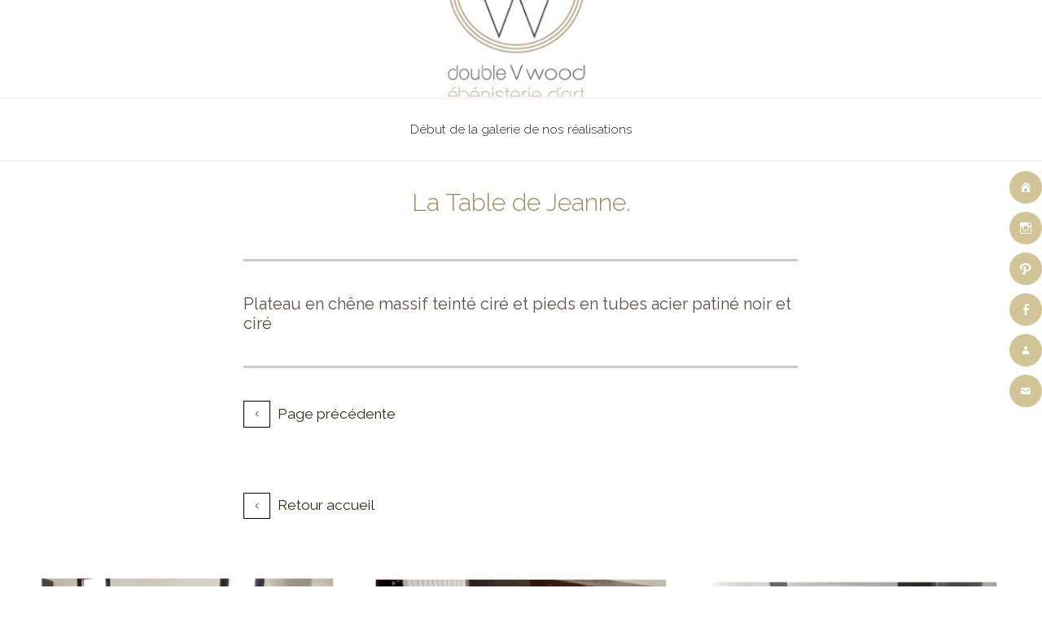

--- FILE ---
content_type: text/css
request_url: https://doublevwood.fr/wp-content/plugins/photography-portfolio/public/build/photography-portfolio.css?ver=6.7.4
body_size: 1940
content:
.PP_Wrapper--default * {
  box-sizing: border-box;
}
.PP_Wrapper--default figure {
  margin: 0;
  padding: 0;
}
.PP_Wrapper {
  max-width: 1600px;
  min-height: 75vh;
  clear: both;
  margin-left: auto;
  margin-right: auto;
  width: 96%;
/**
		Some themes don't handle images properly
	 */
}
@media screen and (max-width: 1599px) {
  .PP_Wrapper {
    max-width: calc(96vw - 20px);
  }
}
.PP_Wrapper img {
  display: block;
  height: auto;
  max-width: 100%;
}
.PP_Masonry {
  margin-left: -10px;
  width: calc(100% + 20px);
  opacity: 1;
  transition: opacity 500ms ease;
}
.js .PP_Masonry:not(.PP_JS__loading_complete) {
  opacity: 0;
  visibility: hidden;
}
.PP_Masonry__sizer,
.PP_Masonry__item {
  outline: 0;
  width: 33.333%;
}
@media screen and (max-width: 1024px) {
  .PP_Masonry__sizer,
  .PP_Masonry__item {
    width: 50%;
  }
}
@media screen and (max-width: 640px) {
  .PP_Masonry__sizer,
  .PP_Masonry__item {
    width: 100%;
    max-width: 640px;
    margin-left: auto;
    margin-right: auto;
  }
}
.PP_Masonry__item {
  border: 10px solid transparent;
  margin: 0;
  position: relative;
}
.PP_Masonry__item a,
.PP_Masonry__item img {
  display: block;
}
@media screen and (max-width: 640px) {
  .PP_Masonry__item {
    border-width: 0px;
    margin-bottom: 10px;
  }
}
.PP_Masonry__header {
  margin-top: 1.4rem;
  margin-bottom: 1.4rem;
}
.PP_Card .PP_Entry__thumbnail > img {
  display: block;
  max-width: 100%;
  width: 100%;
  padding: 0;
  margin: 0;
}
.PP_Card .PP_Entry__header {
  position: absolute;
  bottom: 1.4rem;
  left: 1.4rem;
  transform: translate3d(0, 0, 0);
  transition: transform 0.35s ease-out, opacity 0.3s ease;
}
.PP_Card .PP_Entry__title,
.PP_Card .PP_Entry__subtitle {
  color: #fff;
  padding: 0;
}
.PP_Card .PP_Entry__subtitle {
  font-size: 1rem;
  font-weight: 300;
  text-transform: none;
  margin-bottom: 1rem;
}
.PP_Card .PP_Entry__view {
  font-size: 1rem;
  display: block;
  position: absolute;
  bottom: 1rem;
  text-transform: uppercase;
}
/*
	*  Hovercard Layout
	*/
.PP_Card .PP_Entry__more {
  display: block;
  position: absolute;
  left: 0;
  bottom: 0;
  width: 100%;
  height: 100%;
  padding: 1.4rem;
  background-color: rgba(0,0,0,0.5);
  opacity: 0;
  transition: opacity 0.35s ease;
  cursor: pointer;
}
.PP_Card .PP_Entry__inner {
  width: 100%;
  height: 100%;
  transform: translateY(15px);
  opacity: 0;
  display: block;
  transition: transform 0.35s ease-out, opacity 0.3s ease;
}
.PP_Card.PP_Entry--no-thumbnail {
  height: 300px;
}
.PP_Card .PP_Entry__thumbnail--replacement {
  background-color: #8c8c8c;
  background: linear-gradient(to top, #8c8c8c, #b3b3b3);
  display: block;
  width: 100%;
  height: 100%;
}
.PP_Card {
  cursor: pointer;
  position: relative;
}
.PP_Card,
.PP_Card a {
  color: #fff;
  text-shadow: 0px 0.03em 0.05em rgba(0,0,0,0.33);
}
.PP_Card a:hover {
  text-decoration: none;
  color: #fff;
}
/*
*   Hover State
*/
.PP_Card--hoverable:hover .PP_Entry__header {
  z-index: 50;
  transform: translateY(-3rem);
}
.PP_Card--hoverable:hover .PP_Entry__inner {
  opacity: 1;
  transform: translateY(0);
}
.PP_Card--hoverable:hover .PP_Entry__more {
  display: block;
  opacity: 1;
}
.PP_Lazy_Image {
  min-height: 100px;
}
.PP_Lazy_Image__placeholder {
  position: absolute;
  top: 0;
  left: 0;
  height: 100%;
  width: 100%;
  height: calc(100% + 1px);
  background-color: #f2f2f2;
  border-radius: 1px;
}
.PP_Lazy_Image__placeholder:after {
  content: "";
  width: 25px;
  height: 25px;
  display: block;
  border: solid 2px transparent;
  border-top-color: #000;
  border-left-color: #000;
  border-radius: 50%;
  position: absolute;
  top: 50%;
  left: 50%;
  top: calc(50% - 12.5px);
  left: calc(50% - 12.5px);
  animation: PP_Spinner 400ms linear infinite;
}
@keyframes PP_Spinner {
  0% {
    transform: rotate(0deg);
  }
  100% {
    transform: rotate(360deg);
  }
}
.PP_Description {
  width: 75%;
  max-width: 681px;
  margin-left: auto;
  margin-right: auto;
}
.PP_Description__title,
.PP_Description__subtitle {
  text-align: center;
  margin-bottom: 1.4rem;
}
.PP_Description__subtitle {
  display: block;
  text-transform: none;
  font-size: 1.125rem;
  font-weight: 400;
}
.PP_Description__content {
  margin-top: 3rem;
  margin-bottom: 3rem;
}
.PP_Gallery__item {
  position: relative;
}
.PP_Gallery__caption {
  font-size: 1rem;
  padding: 0.44rem;
  display: block;
  text-align: center;
  width: 100%;
  margin-bottom: 0.3rem;
}
.PP_Gallery:not(.PP_Gallery--show-captions) .PP_Gallery__caption {
  display: none;
}
.PP_Gallery__item--video {
  position: relative;
}
.PP_Gallery__item--video:before,
.PP_Gallery__item--video:after {
  content: ' ';
  display: block;
  position: absolute;
  pionter-events: none;
  cursor: pointer;
}
.PP_Gallery__item--video:before {
  background-color: rgba(0,0,0,0.22);
  width: 100%;
  height: 100%;
}
.PP_Gallery__item--video:after {
  left: 50%;
  top: 50%;
  width: 0;
  height: 0;
  border-style: solid;
  border-width: 30px 0 30px 50px;
  border-color: transparent transparent transparent rgba(255,255,255,0.94);
  transform: translate(-50%, -50%);
}
.lg-sub-html .PP_Caption__title,
.pswp .PP_Caption__title,
.lg-sub-html .PP_Caption__desc,
.pswp .PP_Caption__desc {
  color: #fff;
}
.PP_Protected {
  max-width: 681px;
  margin: 2rem auto;
}
.PP_Protected__title {
  margin-bottom: 1rem;
}
.PP_Single_Column {
  max-width: 1200px;
  margin-left: auto;
  margin-right: auto;
}
.PP_Single_Column .PP_Single_Column__item {
  margin-bottom: 2.4em;
}
.PP_Single_Column .PP_Single_Column__item,
.PP_Single_Column .PP_Single_Column__item img {
  margin-left: auto;
  margin-right: auto;
}
.PP_Portfolio .lg-outer {
  z-index: 900000;
}
.PP_Portfolio .lg-outer .lg-thumb-item {
  border-radius: 0;
  border-color: transparent;
}
.PP_Portfolio .lg-outer .lg-thumb-item.active,
.PP_Portfolio .lg-outer .lg-thumb-item:hover {
  border-color: #f9f9f9;
}
.PP_Portfolio .lg-outer .lg-thumb {
  margin-left: auto;
  margin-right: auto;
}
/**
Hopefully a temporary fix for Twenty Seventeen Theme.
Twenty Seventeen Version 1.0.0 force displays thumbnails on all post types in the header without any filters.
The only option left is to hide thumbnail with CSS.
*/
.PP_Single .single-featured-image-header {
  display: none;
}
